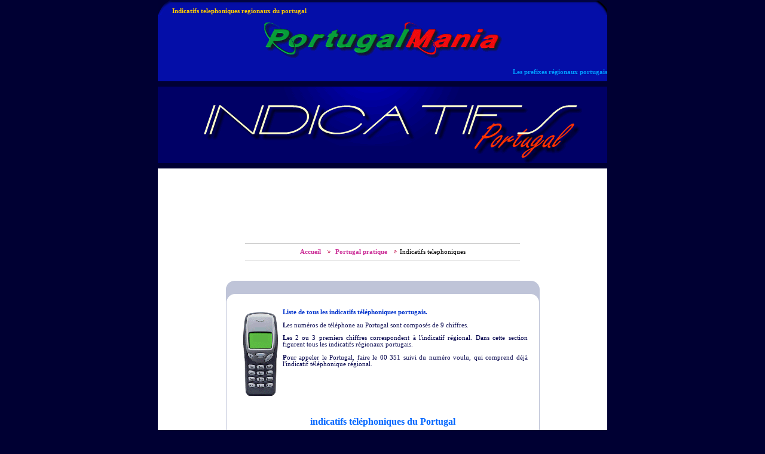

--- FILE ---
content_type: text/html
request_url: https://portugalmania.com/pratique/indicatifs-portugal.htm
body_size: 8802
content:
<!DOCTYPE html public "-//w3c//dtd html 4.0 transitional//en">
<html>
<head>
<meta http-equiv="content-type" content="text/html; charset=iso-8859-2">
<title>indicatifs telephoniques portugais. Tous les indicatifs et prefixes du portugal</title>
<meta name="description" content="telephone : les indicatifs et prefixes regionaux du portugal">
<meta name="keywords" content="indicatifs, portugal, telephone, telephoniques, portugais, telephone, telecom, telefone, indicatifs telephoniques, prefixes, t&eacute;l&eacute;phoniques, regionaux, indicatifsportugal, portugalmania.">
<meta http-equiv="CONTENT-LANGUAGE" content="french">
<meta name="copyright" content="2002 portugalmania">
<meta name="ROBOTS" content="index,follow">
<meta name="REVISIT-AFTER" content="1 month">
<meta name="ROBOTS" content="ALL">

<meta http-equiv="Page-Exit" content="revealTrans(Duration=2.0,Transition=3)">
<style>
    a:hover {color: maroon; background-color:none; text-decoration:underline;color="maroon"}
    a{text-decoration:none;}
     
BODY {
scrollbar-face-color:       #040EA8;
scrollbar-shadow-color:         black;
scrollbar-highlight-color:      navy;
scrollbar-3dlight-color:        blue;
scrollbar-darkshadow-color:    #040EA8;
scrollbar-track-color:        #000033;
scrollbar-arrow-color:          yellow 
}

//-->
</style>
</head>
<body topmargin="0" bgcolor="#000033" onmouseover="window.status='';return true" oncontextmenu="return false" ondragstart="return false" onselectstart="return false"  text="black" link="blue" vlink="purple" alink="red"><div align=center><table bordercolor="#333333" width=752 cellspacing=0 border=0 cellpadding=0><tr><td width="752" valign="middle" style="font-family:Arial; font-style:normal; font-weight:normal; font-size:8pt;" height="25" align=center bgcolor="#040EA8" background="../images/guide_du_portugal.gif"><div align=center><table bordercolor="#333333" width=752 cellspacing=0 border=0 cellpadding=0><tr><td width="18" valign="middle" style="font-family:Verdana; font-style:normal; font-weight:normal; font-size:8pt;" height="24" align="center"><p align="center">&nbsp;</p></td><td width="6" valign="bottom" style="font-family:Verdana; font-style:normal; font-weight:normal; font-size:8pt;" height="24" align="center"><p align="left">&nbsp;</p></td><td width="698" valign="bottom" style="font-family:Verdana; font-style:normal; font-weight:normal; font-size:8pt;" height="24" align="left"><p align="left" style="line-height:100%; margin-top:0; margin-bottom:0;"><font color="#FFCC00"><b>Indicatifs telephoniques regionaux du portugal</b></font></td><td width="30" valign="middle" style="font-family:Verdana; font-style:normal; font-weight:normal; font-size:8pt;" height="24" align="right"><p><font
                  color="#FFCC00">&nbsp;</font></p></td></tr></table></div></td></tr></table><table bordercolor="#333333" width="752" cellspacing=0 border=0 cellpadding=0><tr><td width="751" valign="middle" style="font-family:Arial; font-style:normal; font-weight:normal; font-size:10pt;" height="80" align=center bgcolor="#040EA8"><p align="center"><font face="Fuzzy Cootie" size="7" color="red"><img src="../images/titres/portugal_5.gif" width="403" height="66" border="0" alt="indicatifs telephoniques regionaux portugais"></font></p></td></tr></table><table bordercolor="#333333" width=752 cellspacing=0 border=0 cellpadding=0><tr><td width="752" valign="middle" style="font-family:Verdana; font-style:normal; font-weight:normal; font-size:8pt;" height="31" align="right" bgcolor="#040EA8"><p align="right"><font color="#0099FF"><b>Les prefixes r&eacute;gionaux portugais</b></font></p></td></tr></table><table bordercolor="#333333" width=752 cellspacing=0 border=0 cellpadding=0><tr><td width="752" valign="middle" style="font-family:Arial; font-style:normal; font-weight:normal; font-size:6pt;" height="9" align=center bgcolor="#000033"><p>&nbsp;</p></td></tr></table><table bordercolor="#333333" width=752 cellspacing=0 border=0 cellpadding=0><tr><td width="752" valign="middle" style="font-family:Arial; font-style:normal; font-weight:normal; font-size:8pt;" height="116" align=center bgcolor="#040EA8"><p align="center"><img src="images/indicatifs_portugal.gif" border="0" width="752" height="128" alt="indicatifs telephoniques portugais et prefixes du reseau telephonique portugais "></p></td></tr></table><table bordercolor="#333333" width=752 cellspacing=0 border=0 cellpadding=0><tr><td width="752" valign="middle" style="font-family:Arial; font-style:normal; font-weight:normal; font-size:6pt;" height="9" align=center bgcolor="#000033"><p>&nbsp;</p></td></tr></table><table bordercolor="#333333" width=752 cellspacing=0 border=0 cellpadding=0><tr><td bordercolor=white width="752" valign="middle" style="font-family:Arial; font-style:normal; font-weight:normal; font-size:8pt;" height="107" align=center bgcolor="white"><p><script type="text/javascript"><!--
google_ad_client = "pub-4445875603657491";
/* 728x90, date de création 24/02/10 */
google_ad_slot = "4351612585";
google_ad_width = 728;
google_ad_height = 90;
//-->
</script>
<script type="text/javascript"
src="http://pagead2.googlesyndication.com/pagead/show_ads.js">
</script></p></td></tr></table><table bordercolor="#333333" width=752 cellspacing=0 border=0 cellpadding=0><tr><td bordercolor=white width="752" valign="middle" style="font-family:Arial; font-style:normal; font-weight:normal; font-size:8pt;" height="66" align=center bgcolor="white"><table border="0" cellpadding="0" cellspacing="0" width="460" align="center"><tr><td align="center" valign="middle"><hr align="center" size="1" color="#CCCCCC"></td></tr><tr><td align="center" valign="middle" style="font-family:Verdana; font-style:normal; font-weight:normal; font-size:8pt;"><p align="center"><a href="../portugal.htm" title="Portugal"><b><font color="#CC3399">Accueil</font></b></a><font color="#CC3399"><b><img src="../images/flechedroitemini.gif" width="21" height="8" border="0" alt="apprendre la langue portugaise"> </b></font><a href="portugal-pratique.htm" title="portugal pratique"><font color="#CC3399"><b>Portugal pratique</b></font></a><font color="#CC3399"><b><img src="../images/flechedroitemini.gif" width="21" height="8" border="0" alt="mots portugais"></b></font><font color="black">Indicatifs telephoniques</font></p></td></tr><tr><td align="center" valign="middle"><hr align="center" size="1" color="#CCCCCC"></td></tr></table></td></tr></table><table bordercolor="#333333" width=752 cellspacing=0 border=0 cellpadding=0><tr><td bordercolor=white width="752" valign="middle" style="font-family:Arial; font-style:normal; font-weight:normal; font-size:8pt;" height="15" align=center bgcolor="white"><p align="center">&nbsp;</p></td></tr></table><table bordercolor="#333333" width=752 cellspacing=0 border=0 cellpadding=0><tr><td bordercolor=white width="752" valign="top" style="font-family:Arial; font-style:normal; font-weight:normal; font-size:8pt;" height="136" align=center bgcolor="white"><table align="center" border="0" cellpadding="0" cellspacing="0" width="525"><tr><td width="525" height="36" align="center" valign="middle" background="../images/arriere-plansEtc/grand_haut.gif"><p align="left">&nbsp;</p></td></tr></table><table align="center" border="0" cellpadding="0" cellspacing="0" width="525"><tr><td width="525" height="36" align="center" valign="top" background="../images/arriere-plansEtc/grand_milieu.gif"><table align="center" border="0" cellpadding="0" cellspacing="0" width="511"><tr><td width="511" height="179" align="center" valign="top" style="font-family:Verdana; font-style:normal; font-weight:normal; font-size:8pt;"><div align="center"><table border="0" cellpadding="0" cellspacing="0" width="485"><tr><td width="485" height="93" align="left" valign="top" style="font-family:Verdana; font-style:normal; font-weight:normal; font-size:8pt;"><p align="justify"><font color="#04044C"><br> </font><font color="#0033CC"><b><img hspace=5 width="65" valign=top height="152" src="../images/tel_portable2.gif" border=0 align=left alt="les indicatifs telephoniques des villes portugaises"></b></font><B><font color="#0033CC">Liste de tous les indicatifs t&eacute;l&eacute;phoniques portugais.</font></B></p><p align="justify"><b><font color="#04044C">L</font></b><font color="#04044C">es num&eacute;ros de t&eacute;l&eacute;phone au Portugal sont compos&eacute;s de 9 chiffres.</font></p><p align="justify"><b><font color="#04044C">L</font></b><font color="#04044C">es 2 ou 3 premiers chiffres correspondent &agrave; l'indicatif r&eacute;gional. Dans cette section figurent tous les indicatifs r&eacute;gionaux portugais.</font></p>
                                                        <p align="justify"><font color="#04044C"><b>P</b>our appeler le Portugal, faire le 00 351 suivi du num&eacute;ro voulu, qui comprend d&eacute;j&agrave; l'indicatif t&eacute;l&eacute;phonique r&eacute;gional.</font></p>
</td></tr></table></div></td></tr></table></td></tr></table></td></tr></table><table bordercolor="#333333" width=752 cellspacing=0 border=0 cellpadding=0><tr><td bordercolor=white width="752" valign="top" style="font-family:Arial; font-style:normal; font-weight:normal; font-size:8pt;" height="136" align=center bgcolor="white"><table align="center" border="0" cellpadding="0" cellspacing="0" width="525"><tr><td width="525" height="36" align="center" valign="top" background="../images/arriere-plansEtc/grand_milieu.gif"><table align="center" border="0" cellpadding="0" cellspacing="0" width="511"><tr><td width="511" height="193" align="center" valign="top" style="font-family:Verdana; font-style:normal; font-weight:normal; font-size:8pt;"><div align="center"><table border="0" cellpadding="0" cellspacing="0" width="470" bgcolor="#FFDB13"><tr><td height="57" align="center" bgcolor="white" style="font-family:Verdana; font-style:normal; font-weight:normal; font-size:8pt;" valign="middle">
                                                        <h1 align="center"><font color="#0066FF" size="3" face="Verdana"><b>indicatifs t&eacute;l&eacute;phoniques du Portugal</b></font></h1>
</td></tr></table><table border="0" cellpadding="0" cellspacing="0" width="92%" bgcolor="#FFDB13"><tr><td width="200" valign="top" bgcolor="white" style="font-family:Arial; font-style:normal; font-weight:normal; font-size:8pt;" align="left"><p align="center"><font color="#0033CC">( d&eacute;but )</font><ul type="disc">
                            <li><font color="black">21 Lisboa</font> 
                            <li><font color="black">21 Alverca</font> 
                            <li><font color="black">21 Povoa de Santa Iria</font>
                            <li><font color="black">21 Malveira</font> 
                            <li><font color="black">21 Loures</font> 
                            <li><font color="black">21 Odivelas</font> 
                            <li><font color="black">21 Sacavem</font> 
                            <li><font color="black">21 Amadora</font> 
                            <li><font color="black">21 Sintra</font> 
                            <li><font color="black">21 Pero Pinheiro</font> 
                            <li><font color="black">21 Mem Martins</font> 
                            <li><font color="black">21 Cacem</font> 
                            <li><font color="black">21 Queluz</font> 
                            <li><font color="black">21 Cascais</font> 
                            <li><font color="black">21 Estoril</font> 
                            <li><font color="black">21 Parede</font> 
                            <li><font color="black">21 Oeiras</font> 
                            <li><font color="black">21 Linda-a-Velha</font> 
                            <li><font color="black">21 Almada</font> 
                            <li><font color="black">21 Monte da Caparica</font> 
                            <li><font color="black">21 Barreiro</font> 
                            <li><font color="black">21 Seixal</font> 
                            <li><font color="black">21 Moita</font> 
                            <li><font color="black">21 Montijo</font> 
                            <li><font color="black">21 Alcochete</font> 
                            <li><font color="black">21 Azeitao</font> 
                            <li><font color="black">21 Palmela</font> 
                            <li><font color="black">21 Pinhal Novo</font> 
                            <li><font color="black">21 Sesimbra</font> 
                            <li><font color="black">22 Porto</font> 
                            <li><font color="black">22 Vila Nova de Gaia</font>
                            <li><font color="black">22 Valadares</font> 
                            <li><font color="black">22 Carvalhos</font> 
                            <li><font color="black">22 Gondomar</font> 
                            <li><font color="black">22 Rio Tinto</font> 
                            <li><font color="black">22 Valongo</font> 
                            <li><font color="black">22 Ermesinde</font> 
                            <li><font color="black">22 Matosinhos</font> 
                            <li><font color="black">22 Sao Mamede Infesta</font> 
                            <li><font color="black">22 Maia</font> 
                            <li><font color="black">22 Espinho</font> 
                            <li><font color="black">22 Lourosa</font> 
                            <li><font color="black">231 Mortagua</font> 
                            <li><font color="black">231 Anadia</font> 
                            <li><font color="black">231 Mealhada</font> 
                            <li><font color="black">231 Cantanhede</font> 
                            <li><font color="black">231 Tocha</font> 
                            <li><font color="black">231 Mira</font> 
                            <li><font color="black">232 Carregal do Sal</font>
                            <li><font color="black">232 Santa Comba dao</font> 
                            <li><font color="black">232 Tondela</font> 
                            <li><font color="black">232 Campo de Besteiros</font>
                            <li><font color="black">232 Caramulo</font> 
                            <li><font color="black">232 Viseu</font> 
                            <li><font color="black">232 Nelas</font> 
                            <li><font color="black">232 Canas de Senhorim</font>
                            <li><font color="black">232 Mangualde</font>
                            <li><font color="black">232 Penalva do Castelo</font>
                            <li><font color="black">232 Satao</font>
                            <li><font color="black">232 Aguiar da Beira</font>
                            <li><font color="black">232 Castro daire</font>
                            <li><font color="black">232 Vila Nova de Paiva</font>
                            <li><font color="black">232 Sao Pedro Sul</font>
                            <li><font color="black">232 Santa Cruz da Trapa</font>
                            <li><font color="black">232 Vouzela</font><li><font color="black">232 Oliveira de Frades</font></ul></td><td width="212" valign="top" bgcolor="white" style="font-family:Arial; font-style:normal; font-weight:normal; font-size:8pt;" align="left"><p align="center"><font color="#0033CC">( suite )</font><ul type="disc">
                            <li><font color="black">259 Vila Real</font> 
                            <li><font color="black">259 Sabrosa</font> 
                            <li><font color="black">259 Ribeira de Pena</font>
                            <li><font color="black">259 Alijo</font> 
                            <li><font color="black">259 Murca</font> 
                            <li><font color="black">259 Vila Pouca de Aguiar</font>
                            <li><font color="black">259 Pedras Salgadas</font>
                            <li><font color="black">261 Torres Vedras</font>
                            <li><font color="black">261 Sobral de Monte Agraco</font>
                            <li><font color="black">261 Lourinha</font> 
                            <li><font color="black">261 Runa</font> 
                            <li><font color="black">261 Mafra</font> 
                            <li><font color="black">261 Ericeira</font> 
                            <li><font color="black">262 Nazare</font> 
                            <li><font color="black">262 Alcobaca</font> 
                            <li><font color="black">262 Sao Martinho do Porto</font>
                            <li><font color="black">262 Benedita</font> 
                            <li><font color="black">262 Caldas da Rainha</font>
                            <li><font color="black">262 Obidos</font> 
                            <li><font color="black">262 Peniche</font> 
                            <li><font color="black">262 Bombarral</font> 
                            <li><font color="black">262 Cadaval</font> 
                            <li><font color="black">263 Azambuja</font> 
                            <li><font color="black">263 Alcoentre</font> 
                            <li><font color="black">263 Salvaterra de Magos</font>
                            <li><font color="black">263 Marinhais</font> 
                            <li><font color="black">263 Benavente</font> 
                            <li><font color="black">263 Samora Correia</font>
                            <li><font color="black">263 Alenquer</font> 
                            <li><font color="black">263 Olhalvo</font> 
                            <li><font color="black">263 Vila Franca de Xira</font>
                            <li><font color="black">265 Aguas de Moura</font>
                            <li><font color="black">265 Setubal</font> 
                            <li><font color="black">265 Pegoes Velhos</font> 
                            <li><font color="black">265 Alcacer do Sal</font>
                            <li><font color="black">265 Torrao</font> 
                            <li><font color="black">265 Cabrela</font> 
                            <li><font color="black">265 Vendas Novas</font>
                            <li><font color="black">266 Mora</font> 
                            <li><font color="black">266 Sao Cristovao</font> 
                            <li><font color="black">266 Montemor-o-Novo</font> 
                            <li><font color="black">266 Viana do Alentejo</font>
                            <li><font color="black">266 Alcacovas</font> 
                            <li><font color="black">266 Redondo</font> 
                            <li><font color="black">266 Reguengos de Monsaraz</font>
                            <li><font color="black">266 Portel</font> 
                            <li><font color="black">266 Mourao</font> 
                            <li><font color="black">266 Evora</font> 
                            <li><font color="black">266 Azaruja</font> 
                            <li><font color="black">266 Arraiolos</font> 
                            <li><font color="black">266 Vimieiro</font> 
                            <li><font color="black">268 Estremoz</font> 
                            <li><font color="black">268 Borba</font> 
                            <li><font color="black">268 Vila Vicosa</font> 
                            <li><font color="black">268 Alandroal</font> 
                            <li><font color="black">268 Elvas</font> 
                            <li><font color="black">268 Campo Maior</font> 
                            <li><font color="black">268 Sousel</font> 
                            <li><font color="black">269 Santo Andre</font> 
                            <li><font color="black">269 Sines</font> 
                            <li><font color="black">269 Santiago do Cacem</font>
                            <li><font color="black">269 Cercal do Alentejo</font> 
                            <li><font color="black">269 Ermidas do Sado</font>
                            <li><font color="black">269 Grandola</font> 
                            <li><font color="black">271 Guarda</font> 
</ul></td></tr></table></div></td></tr></table></td></tr></table></td></tr></table><table bordercolor="#333333" width=752 cellspacing=0 border=0 cellpadding=0><tr>
<td bordercolor=white width="752" valign="top" style="font-family:Arial; font-style:normal; font-weight:normal; font-size:8pt;" align=center bgcolor="white"><table align="center" border="0" cellpadding="0" cellspacing="0" width="525"><tr><td width="525" height="36" align="center" valign="top" background="../images/arriere-plansEtc/grand_milieu.gif"><table align="center" border="0" cellpadding="0" cellspacing="0" width="511"><tr><td width="511" height="193" align="center" valign="top" style="font-family:Verdana; font-style:normal; font-weight:normal; font-size:8pt;"><div align="center"><table border="0" cellpadding="0" cellspacing="0" width="92%"><tr><td width="201" height="206" align="left" valign="top" bgcolor="white" style="font-family:Arial; font-style:normal; font-weight:normal; font-size:8pt;"><ul type="disc"><li><font color="black">233 Figueira da Foz</font><li><font color="black">234 Sever do Vouga</font><li><font color="black">234 Agueda</font><li><font color="black">234 Oliveira do Bairro</font><li><font color="black">234 Aveiro</font><li><font color="black">234 Ilhavo</font><li><font color="black">234 Vagos</font> 
                            <li><font color="black">234 Albergaria-a-Velha</font>
                            <li><font color="black">234 Estarreja</font> 
                            <li><font color="black">234 Murtosa</font> 
                            <li><font color="black">235 Arganil</font> 
                            <li><font color="black">235 Coja</font> 
                            <li><font color="black">235 Pampilhosa da Serra</font>
                            <li><font color="black">235 Gois</font> 
                            <li><font color="black">235 Alvares</font> 
                            <li><font color="black">235 Tabua</font> 
                            <li><font color="black">236 Ansiao</font> 
                            <li><font color="black">236 Alvaiazere</font> 
                            <li><font color="black">236 Pombal</font> 
                            <li><font color="black">236 Alfeizerao</font> 
                            <li><font color="black">236 Albergaria dos doze</font>
                            <li><font color="black">236 Lourical</font> 
                            <li><font color="black">236 Figueiro dos Vinhos</font>
                            <li><font color="black">236 Pedrogao Grande</font>
                            <li><font color="black">236 Castanheira de Pera</font>
                            <li><font color="black">238 Oliveira do Hospital</font>
                            <li><font color="black">238 Avo</font> 
                            <li><font color="black">238 Seia</font> 
                            <li><font color="black">238 Vide</font> 
                            <li><font color="black">238 Gouveia</font> 
                            <li><font color="black">239 Coimbra</font> 
                            <li><font color="black">239 Soure</font> 
                            <li><font color="black">239 Montemor-o-Velho</font>
                            <li><font color="black">239 Condeixa-a-Nova</font>
                            <li><font color="black">239 Lousa</font> 
                            <li><font color="black">239 Miranda do Corvo</font>
                            <li><font color="black">239 Penela</font> 
                            <li><font color="black">239 Vila Nova de Poiares</font>
                            <li><font color="black">239 Sao Martinho da Cortica</font> 
                            <li><font color="black">239 Penacova</font> 
                            <li><font color="black">239 Sao Pedro de Alva</font> 
                            <li><font color="black">241 Abrantes</font> 
                            <li><font color="black">241 Sardoal</font> 
                            <li><font color="black">241 Gaviao</font> 
                            <li><font color="black">241 Envendos</font> 
                            <li><font color="black">241 Macao</font> 
                            <li><font color="black">242 Ponte de Sor</font> 
                            <li><font color="black">242 Foros de Arrao</font> 
                            <li><font color="black">242 Montargil</font> 
                            <li><font color="black">242 Avis</font> 
                            <li><font color="black">243 Santarem</font> 
                            <li><font color="black">243 Alcanede</font> 
                            <li><font color="black">243 Pernes</font> 
                            <li><font color="black">243 Rio Maior</font> 
                            <li><font color="black">243 Cartaxo</font> 
                            <li><font color="black">243 Almeirim</font> 
                            <li><font color="black">243 Alpiarca</font> 
                            <li><font color="black">243 Coruche</font> 
                            <li><font color="black">243 Couco</font> 
                            <li><font color="black">244 Leiria</font> 
                            <li><font color="black">244 Maceira Lis</font> 
                            <li><font color="black">244 Porto de Moz</font> 
                            <li><font color="black">244 Mira de Aire</font> 
                            <li><font color="black">244 Caranguejeira</font> 
                            <li><font color="black">244 Monte Real</font> 
                            <li><font color="black">244 Marinha Grande</font>
                            <li><font color="black">244 Batalha</font> 
                            <li><font color="black">244 Pataias</font> 
                            <li><font color="black">245 Portalegre</font> 
                            <li><font color="black">245 Castelo de Vide</font>
                            <li><font color="black">245 Marvao</font> 
                            <li><font color="black">245 Arronches</font> 
                            <li><font color="black">245 Crato</font> 
                            <li><font color="black">245 Alter do Chao</font>
                            <li><font color="black">245 Monforte</font> 
                            <li><font color="black">245 Fronteira</font> 
                            <li><font color="black">245 Nisa</font> 
                            <li><font color="black">249 Chamusca</font> 
                            <li><font color="black">249 Golega</font> 
                            <li><font color="black">249 Ferreira do Zezere</font>
                            <li><font color="black">249 Constancia</font> 
                            <li><font color="black">249 Vila Nova de Barquinha</font>
                            <li><font color="black">249 Praia do Ribatejo</font>
                            <li><font color="black">249 Tomar</font> 
                            <li><font color="black">249 Entroncamento</font>
                            <li><font color="black">249 Torres Novas</font>
                            <li><font color="black">249 Vila do Paco</font>
                            <li><font color="black">249 Alcanena</font> 
                            <li><font color="black">249 Minde</font> 
                            <li><font color="black">249 Vila Nova de Ourem</font> 
                            <li><font color="black">249 Fatima</font> 
                            <li><font color="black">251 Vila Nova de Cerveira</font> 
                            <li><font color="black">251 Valenca</font> 
                            <li><font color="black">251 Paredes de Coura</font> 
                            <li><font color="black">251 Moncao</font> 
                            <li><font color="black">251 Melgaco</font> 
                            <li><font color="black">251 Castro Laboreiro</font> 
                            <li><font color="black">252 Vila do Conde</font> 
                            <li><font color="black">252 Povoa de Varzim</font> 
                            <li><font color="black">252 Vila Nova de Famalicao</font> 
                            <li><font color="black">252 Riba Ave</font> 
                            <li><font color="black">252 Nine</font> 
                            <li><font color="black">252 Santo Tirso</font> 
                            <li><font color="black">252 Trofa</font> 
                            <li><font color="black">253 Braga</font> 
                            <li><font color="black">253 Amares</font> 
                            <li><font color="black">253 Vila Verde</font> 
                            <li><font color="black">253 Esposende</font> 
                            <li><font color="black">253 Barcelos</font> 
                            <li><font color="black">253 Guimaraes</font> 
                            <li><font color="black">253 Caldas de Vizela</font> 
                            <li><font color="black">253 Fafe</font> 
                            <li><font color="black">253 Povoa de Lanhoso</font> 
</ul></td><td width="211" height="206" align="left" valign="top" bgcolor="white" style="font-family:Arial; font-style:normal; font-weight:normal; font-size:8pt;"><ul type="disc"><li><font color="black">271 Sabugal</font><li><font color="black">271 Trancoso</font><li><font color="black">271 Souto</font><li><font color="black">271 Cerdeira</font><li><font color="black">271 Almeida</font><li><font color="black">271 Vilar Formoso</font><li><font color="black">271 Celorico da Beira</font><li><font color="black">271 Fornos de Algodres</font><li><font color="black">271 Pinhel</font><li><font color="black">271 Pinzio</font><li><font color="black">271 Figueira do Castelo Rodrigo</font><li><font color="black">272 Oleiros</font><li><font color="black">272 Madeira</font><li><font color="black">272 Orvalho</font><li><font color="black">272 Castelo Branco</font><li><font color="black">272 Alcains</font><li><font color="black">272 Sarzedas</font><li><font color="black">272 Sao Vicente da Beira</font><li><font color="black">272 Vila Velha de Rodao</font><li><font color="black">273 Miranda do douro</font><li><font color="black">273 Sendim</font> 
                            <li><font color="black">273 Vimioso</font> 
                            <li><font color="black">273 Argozelo</font> 
                            <li><font color="black">273 Braganca</font> 
                            <li><font color="black">273 Santa Comba de Rossas</font>
                            <li><font color="black">273 Vinhais</font>
                            <li><font color="black">274 Serta</font>
                            <li><font color="black">274 Vila de Rei</font>
                            <li><font color="black">274 Cardigos</font>
                            <li><font color="black">274 Proenca-a-Nova</font>
                            <li><font color="black">275 Covilha</font>
                            <li><font color="black">275 Tortosendo</font>
                            <li><font color="black">275 Unhais da Serra</font>
                            <li><font color="black">275 Minas da Panasqueira</font>
                            <li><font color="black">275 Fundao</font>
                            <li><font color="black">272 Salgueiro</font>
                            <li><font color="black">275 Silvares</font>
                            <li><font color="black">275 Belmonte</font>
                            <li><font color="black">275 Manteigas</font>
                            <li><font color="black">275 Alpedrinha</font>
                            <li><font color="black">276 Chaves</font>
                            <li><font color="black">276 Vidago</font>
                            <li><font color="black">276 Boticas</font>
                            <li><font color="black">276 Montalegre</font>
                            <li><font color="black">276 Pisoes</font>
                            <li><font color="black">277 Idanha-a-Nova</font>
                            <li><font color="black">277 Zebreira</font>
                            <li><font color="black">277 Termas de Monfortinho</font>
                            <li><font color="black">277 Medelim</font>
                            <li><font color="black">277 Penamacor</font>
                            <li><font color="black">278 Carrazeda de Ansiaes</font>
                            <li><font color="black">278 Foz Tua</font>
                            <li><font color="black">278 Vila Flor</font>
                            <li><font color="black">278 Rebordelo</font>
                            <li><font color="black">278 Macedo de Cavaleiros</font>
                            <li><font color="black">278 Mirandela</font>
                            <li><font color="black">278 Torres de dona Chama</font>
                            <li><font color="black">278 Valpacos</font>
                            <li><font color="black">278 Carrazedo de Montenegro</font>
                            <li><font color="black">279 Vila Nova de Foz Coa</font>
                            <li><font color="black">279 Cedovim</font>
                            <li><font color="black">279 Moncorvo</font>
                            <li><font color="black">279 Lousa (~)</font>
                            <li><font color="black">279 Freixo de Espada A Cinta</font>
                            <li><font color="black">279 Lagoaca</font>
                            <li><font color="black">279 Mogadouro</font>
                            <li><font color="black">279 Alfandega da Fe</font>
                            <li><font color="black">279 Meda</font>
                            <li><font color="black">281 Tavira</font>
                            <li><font color="black">281 Vila Real de Santo Antonio</font>
                            <li><font color="black">281 Castro Marim</font>
                            <li><font color="black">281 Alcoutim</font>
                            <li><font color="black">281 Martinlongo</font>
                            <li><font color="black">282 Silves</font>
                            <li><font color="black">282 Armacao de Pera</font>
                            <li><font color="black">282 Sao Bartolomeu de Messines</font>
                            <li><font color="black">282 Lagoa</font>
                            <li><font color="black">282 Portimao</font>
                            <li><font color="black">282 Monchique</font>
                            <li><font color="black">282 Lagos</font>
                            <li><font color="black">282 Vila do Bispo</font>
                            <li><font color="black">282 Aljezur</font>
                            <li><font color="black">283 Odemira</font>
                            <li><font color="black">283 Vila Nova de Milfontes</font>
                            <li><font color="black">283 Colos</font>
                            <li><font color="black">283 Santa Clara-a-Velha</font>
                            <li><font color="black">284 Aljustrel</font>
                            <li><font color="black">284 Ervidel</font>
                            <li><font color="black">284 Beja</font>
                            <li><font color="black">284 Albernoa</font>
                            <li><font color="black">284 Serpa</font>
                            <li><font color="black">284 Aldeia Nova de Sao Bento</font>
                            <li><font color="black">284 Pias</font>
                            <li><font color="black">284 Ferreira do Alentejo</font>
                            <li><font color="black">284 Alvito</font> 
                            <li><font color="black">284 Cuba</font> 
                            <li><font color="black">284 Vidigueira</font> 
                            <li><font color="black">285 Moura</font> 
                            <li><font color="black">285 Safara</font> 
                            <li><font color="black">285 Amareleja</font> 
                            <li><font color="black">285 Barrancos</font> 
                            <li><font color="black">286 Ourique</font> 
                            <li><font color="black">286 Almodovar</font> 
                            <li><font color="black">286 Mertola</font> 
                            <li><font color="black">286 Castro Verde</font> 
                            <li><font color="black">289 Faro</font> 
                            <li><font color="black">289 Loule</font> 
                            <li><font color="black">289 Quarteira</font> 
                            <li><font color="black">289 Sao Bras de Alportel</font> 
                            <li><font color="black">289 Albufeira</font> 
                            <li><font color="black">289 Olhao</font> 
                            <li><font color="black">&nbsp;</font> 
</ul></td></tr></table><table border="0" cellpadding="0" cellspacing="0" width="92%"><tr><td width="202" height="17" align="left" valign="top" bgcolor="white" style="font-family:Arial; font-style:normal; font-weight:normal; font-size:8pt;"><ul type="disc"><li><font color="black">253 Terras de Bouro</font><li><font color="black">253 Geres</font><li><font color="black">253 Vieira do Minho</font><li><font color="black">253 Cabeceiras de Basto</font><li><font color="black">253 Borralha</font> 
                            <li><font color="black">254 Santa Marinha do Zezere</font> 
                            <li><font color="black">254 Resende</font> 
                            <li><font color="black">254 Sao Martinho de Mouros</font> 
                            <li><font color="black">254 Caldas de Aregos</font> 
                            <li><font color="black">254 Tarouca</font> 
                            <li><font color="black">254 Moimenta da Beira</font> 
                            <li><font color="black">254 Penedono</font> 
                            <li><font color="black">254 Sernancelhe</font> 
                            <li><font color="black">254 Santa Marta de Penaguiao</font> 
                            <li><font color="black">254 Mesao Frio</font> 
                            <li><font color="black">254 Peso da Regua</font> 
                            <li><font color="black">254 Pinhao</font> 
                            <li><font color="black">254 Lamego</font> 
                            <li><font color="black">254 Armamar</font> 
                            <li><font color="black">254 Tabuaco</font> 
                            <li><font color="black">254 Sao Joao da Pesqueira</font> 
                            <li><font color="black">255 Castelo de Paiva</font> 
                            <li><font color="black">255 Penafiel</font> 
                            <li><font color="black">255 Entre-os-Rios</font> 
                            <li><font color="black">255 Paredes</font> 
                            <li><font color="black">255 Pacos de Ferreira</font> 
                            <li><font color="black">255 Amarante</font> 
                            <li><font color="black">255 Vila Mea</font> 
                            <li><font color="black">255 Felgueiras</font> 
                            <li><font color="black">255 Lixa</font> 
                            <li><font color="black">255 Lousada</font> 
                            <li><font color="black">255 Marco de Canaveses</font> 
                            <li><font color="black">255 Baiao</font> 
                            <li><font color="black">255 Mondim de Basto</font> 
                            <li><font color="black">255 Celorico de Basto</font> 
                            <li><font color="black">255 Cinfaes</font> 
                            <li><font color="black">256 Ovar</font> 
                            <li><font color="black">256 Sao Joao Madeira</font> 
                            <li><font color="black">256 Oliveira de Azemeis</font> 
                            <li><font color="black">256 Vale de Cambra</font> 
                            <li><font color="black">256 Esmoriz</font> 
                            <li><font color="black">256 Santa Maria da Feira</font> 
                            <li><font color="black">256 Arouca</font> 
                            <li><font color="black">258 Viana do Castelo</font> 
                            <li><font color="black">258 Barroselas</font> 
                            <li><font color="black">258 Caminha</font> 
                            <li><font color="black">258 Vila Praia de Ancora</font> 
                            <li><font color="black">258 Arcos Valdevez</font> 
                            <li><font color="black">258 Ponte da Barca</font> 
                            <li><font color="black">258 Ponte de Lima</font> 
</ul></td><td width="210" height="17" align="left" valign="top" bgcolor="white" style="font-family:Arial; font-style:normal; font-weight:normal; font-size:8pt;"><ul type="disc"><li><font color="#0033CC"><b>MADERE</b></font><li><font color="black">291 Funchal</font><li><font color="black">291 Santa Cruz</font><li><font color="black">291 Canico</font><li><font color="black">291 Camacha</font><li><font color="black">291 Machico</font><li><font color="black">291 Porto da Cruz</font> 
                            <li><font color="black">291 Santana</font> 
                            <li><font color="black">291 Sao Vicente</font> 
                            <li><font color="black">291 Porto Moniz</font> 
                            <li><font color="black">291 Camara de Lobos</font> 
                            <li><font color="black">291 Ribeira Brava</font> 
                            <li><font color="black">291 Ponta do Sol</font> 
                            <li><font color="black">291 Calheta</font> 
                            <li><font color="black">291 Ponta do Pargo</font> 
                            <li><font color="black">291 Porto Santo</font> 
                            <li><font color="black">&nbsp;</font> 
                            <li><font color="black">&nbsp;</font> 
                            <li><font color="#0033CC"><b>ACORES</b></font> 
                            <li><font color="black">296 Ponta Delgada</font> 
                            <li><font color="black">296 Capelas</font> 
                            <li><font color="black">296 Ginetes</font> 
                            <li><font color="black">296 Lagoa (Sao Miguel)</font> 
                            <li><font color="black">296 Vila do Porto</font> 
                            <li><font color="black">296 Ribeira Grande</font> 
                            <li><font color="black">296 Maia (Sao Miguel)</font> 
                            <li><font color="black">296 Santa maria</font> 
                            <li><font color="black">296 Nordeste</font> 
                            <li><font color="black">296 Povoacao</font> 
                            <li><font color="black">296 Furnas</font> 
                            <li><font color="black">296 Vila Franca do Campo</font> 
                            <li><font color="black">295 Angra do Heroismo</font> 
                            <li><font color="black">295 Terceira</font> 
                            <li><font color="black">295 Praia da Vitoria</font> 
                            <li><font color="black">295 Velas</font> 
                            <li><font color="black">295 Calheta (Sao Jorge)</font> 
                            <li><font color="black">295 Topo</font> 
                            <li><font color="black">295 Santa Cruz da Graciosa</font> 
                            <li><font color="black">292 Faial</font> 
                            <li><font color="black">292 Horta</font> 
                            <li><font color="black">292 Lajes do Pico</font> 
                            <li><font color="black">292 Sao Roque do Pico</font> 
                            <li><font color="black">292 Madalena (Pico)</font> 
                            <li><font color="black">292 Lajes das Flores</font> 
                            <li><font color="black">292 Santa Cruz das Flores</font> 
                            <li><font color="black">292 Corvo</font> 
</ul></td></tr> </table></div></td></tr></table></td></tr></table><table align="center" border="0" cellpadding="0" cellspacing="0" width="525"><tr><td width="525" height="42" align="center" valign="middle" background="../images/arriere-plansEtc/grand_bas.gif"><p align="left">&nbsp;</p></td></tr></table></td></tr></table><table bordercolor="#333333" width=752 cellspacing=0 border=0 cellpadding=0><tr><td bordercolor=white width="752" valign="middle" style="font-family:Arial; font-style:normal; font-weight:normal; font-size:8pt;" height="84" align=center bgcolor="white"><p><script type="text/javascript"><!--
google_ad_client = "pub-4445875603657491";
/* 728x90, date de création 24/02/10 */
google_ad_slot = "4351612585";
google_ad_width = 728;
google_ad_height = 90;
//-->
</script>
<script type="text/javascript"
src="http://pagead2.googlesyndication.com/pagead/show_ads.js">
</script>&nbsp;</p></td></tr></table><table bordercolor="#333333" width=752 cellspacing=0 border=0 cellpadding=0><tr>
<td bordercolor=white width="752" valign="top" style="font-family:Arial; font-style:normal; font-weight:normal; font-size:8pt;" height="45" align=center bgcolor="white"><div align="center"><table border="0" cellpadding="0" cellspacing="0" width="388"> <tr><td height="145" align="left" bgcolor="white" style="font-family:Verdana; font-style:normal; font-weight:normal; font-size:8pt; color:black;" valign="middle"><div align="left"><dl><dt><font color="#CC3399"><b><img src="../images/flechedroitemini.gif" width="21" height="8" border="0" alt="mots portugais"></b></font><a href="#" onclick="window.open('../tourisme/numeros-utiles1.htm','guideportugal','toolbar=0,location=0,directories=0,status=0,scrollbars=yes,resizable=0,copyhistory=0,menuBar=0,width=350,height=500,top=0,left=0');return(false)"><font color="#CC66CC"><b>Comment appeler ?</b></font></a><font color="#CC66CC"><b><br> </b></font><font color="#CC3399"><b><img src="../images/flechedroitemini.gif" width="21" height="8" border="0" alt="mots portugais"></b></font><a href="indicatifs-internationaux.htm"><font color="#CC66CC"><b>Indicatifs internationaux</b></font></a><font color="#CC66CC"><b><br></b></font> <font color="#CC3399"><b><img src="../images/flechedroitemini.gif" width="21" height="8" border="0" alt="mots portugais"></b></font><a href="#" onclick="window.open('aide-netpostes.htm','guideportugal','toolbar=yes,location=0,directories=0,status=0,scrollbars=yes,resizable=0,copyhistory=0,menuBar=0,width=650,height=450,top=0,left=0');return(false)"><font
                         color="#CC66CC"><b>Cyberpostes au portugal</b></font></a><font color="#CC66CC"><b><br></b></font><font color="#CC3399"><b><img src="../images/flechedroitemini.gif" width="21" height="8" border="0" alt="mots portugais"></b></font><a href="#" onclick="window.open('portables.htm','portablesportugal','toolbar=0,location=0,directories=0,status=0,scrollbars=yes,resizable=0,copyhistory=0,menuBar=0,width=350,height=450,top=0,left=0');return(false)"><font
                         color="#CC66CC"><b>Portables</b></font></a>
                                        <dt><font color="#CC3399"><b><img src="../images/flechedroitemini.gif" width="21" height="8" border="0" alt="mots portugais"></b></font><a href="http://www.portugalmania.com/pratique/telephoner-portugal.htm"
                         target="_blank"><font color="#CC66CC"><b>T&eacute;l&eacute;phoner au/du Portugal</b></font></a></div></dl>
</td></tr></table></div></td></tr></table><table bordercolor="#333333" width=752 cellspacing=0 border=0 cellpadding=0><tr>
<td bordercolor=white width="752" valign="top" style="font-family:Arial; font-style:normal; font-weight:normal; font-size:8pt;" height="45" align=center bgcolor="white"><p align="center"><a href="#" onclick="window.open('http://www.radio-portugal.fr/B-radio-plage.htm','radioportugal','toolbar=0,location=0,directories=0,status=0,scrollbars=no,resizable=0,copyhistory=0,menuBar=0,width=592,height=587,top=0,left=0');return(false)"><font
                         color="#CC3399">Ecouter Radio Portugal en naviguant</font></a><font color="#CC3399"><b><img src="../images/flechedroitemini.gif" width="21" height="8" border="0" alt="mots portugais"></b></font></p></td></tr></table><table bordercolor="#333333" width=752 cellspacing=0 border=0 cellpadding=0><tr><td width="752" valign="middle" style="font-family:Arial; font-style:normal; font-weight:normal; font-size:6pt;" height="9" align=center bgcolor="#0033FF"><p>&nbsp;</p></td></tr></table><table bordercolor="#333333" width=752 cellspacing=0 border=0 cellpadding=0><tr><td width="752" valign="middle" style="font-family:Arial; font-style:normal; font-weight:normal; font-size:6pt;" height="9" align=center bgcolor="#000099"><p>&nbsp;</p></td></tr></table><table bordercolor="#333333" width=752 cellspacing=0 border=0 cellpadding=0><tr><td width="752" valign="top" style="font-family:Arial; font-style:normal; font-weight:normal; font-size:8pt;" height="146" align=center background="../images/bas/bleu_tournesol.gif"><div align=center><table width="753" cellspacing=0 border=0 cellpadding=0><tr><td width="140" valign="top" height="94" align=center style="font-family:Arial; font-style:normal; font-weight:normal; font-size:7pt;">
<p>&nbsp;</td><td width="512" valign=middle style="font-family:Arial; font-style:normal; font-weight:normal; font-size:7pt;" height="94" align=center><p align="center" style="line-height:100%; margin-top:0; margin-bottom:0;"><font
                         color="#FFFFCC">indicatifs telephoniques du portugal | &copy; </font><a href="http://www.portugalmania.com/index.htm" title="portugal"><font
                                                 color="#FFFFCC">portugalmania.com</font></a></td><td width="101" valign=middle style="font-family:Arial; font-style:normal; font-weight:normal; font-size:7pt;" height="94" align=center><p>&nbsp;</p></td></tr></table></div></td></tr></table><table bordercolor="#333333" width=752 cellspacing=0 border=0 cellpadding=0><tr><td width="752" valign="top" style="font-family:Arial; font-style:normal; font-weight:normal; font-size:8pt;" height="19" align=center><script  language="JavaScript1.1">
<!-- 
hsh = new Date(); 
hsd = document; 
hsi = '<a href="http://www.xiti.com/xiti.asp?s=53099"' 
hsi += ' TARGET="_top"><img width="39" height="25" border=0 ' 
hsi += 'src="http://logv12.xiti.com/hit.xiti?s=53099' 
hsi += '&p=&hl=' + hsh.getHours() + 'x' + hsh.getMinutes() + 'x' + hsh.getSeconds(); 
if(parseFloat(navigator.appVersion)>=4) 
{Xiti_s=screen;hsi += '&r=' + Xiti_s.width + 'x' + Xiti_s.height + 'x' + Xiti_s.pixelDepth + 'x' + 
Xiti_s.colorDepth;} 
hsd.writeln(hsi + '&ref=' + hsd.referrer.replace('&', '$') + '" title="Mesurez votre audience"></a>'); 
//--> 
</script>
<p><noscript> <a href="http://www.xiti.com/xiti.asp?s=53099" target="_top"><img src="http://logv12.xiti.com/hit.xiti?s=53099&p=&"  width="39" height="25" border="0" title="Mesurez votre audience"></a></noscript></td></tr></table></div></body>
</html>